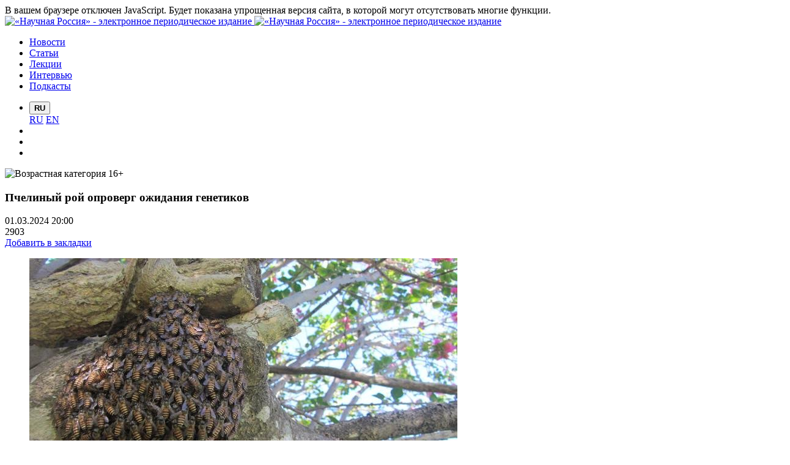

--- FILE ---
content_type: text/html; charset=UTF-8
request_url: https://scientificrussia.ru/articles/pcelinyj-roj-oproverg-ozidania-genetikov
body_size: 18345
content:
<!DOCTYPE html>
<!-- material/details -->
<html lang="ru"
	prefix="og: http://ogp.me/ns# fb: http://ogp.me/ns/fb# article: http://ogp.me/ns/article# twitter: http://twitter.com/ns#"
	class="no-js">
<head>
	<meta charset="UTF-8">
		<title lang="ru">Пчелиный рой опроверг ожидания генетиков</title>
	<meta name="language" content="ru">
<meta name="viewport" content="width=device-width, initial-scale=1, shrink-to-fit=no">
<meta name="generator" content="https://webprogrammist.com/">
<link rel="home" href="https://scientificrussia.ru">
<link rel="search" href="/opensearchdescription.xml" type="application/opensearchdescription+xml" title="«Научная Россия» — поиск">
<link rel="alternate" type="application/rss+xml" title="Новости портала «Научная Россия» - электронное периодическое издание" href="/rss">
<link rel="preconnect" href="https://fonts.googleapis.com">
<link rel="preconnect" href="https://fonts.gstatic.com" crossorigin>
<link rel="preconnect" href="https://use.fontawesome.com">
<link rel="apple-touch-icon" sizes="57x57" href="/favicons/apple-icon-57x57.png">
<link rel="apple-touch-icon" sizes="60x60" href="/favicons/apple-icon-60x60.png">
<link rel="apple-touch-icon" sizes="72x72" href="/favicons/apple-icon-72x72.png">
<link rel="apple-touch-icon" sizes="76x76" href="/favicons/apple-icon-76x76.png">
<link rel="apple-touch-icon" sizes="114x114" href="/favicons/apple-icon-114x114.png">
<link rel="apple-touch-icon" sizes="120x120" href="/favicons/apple-icon-120x120.png">
<link rel="apple-touch-icon" sizes="144x144" href="/favicons/apple-icon-144x144.png">
<link rel="apple-touch-icon" sizes="152x152" href="/favicons/apple-icon-152x152.png">
<link rel="apple-touch-icon" sizes="180x180" href="/favicons/apple-icon-180x180.png">
<link rel="icon" type="image/svg+xml" sizes="any" href="/favicons/favicon.svg">
<link rel="icon" type="image/png" sizes="192x192" href="/favicons/android-icon-192x192.png">
<link rel="icon" type="image/png" sizes="32x32" href="/favicons/favicon-32x32.png">
<link rel="icon" type="image/png" sizes="96x96" href="/favicons/favicon-96x96.png">
<link rel="icon" type="image/png" sizes="16x16" href="/favicons/favicon-16x16.png">
<link rel="manifest" href="/manifest.webmanifest">
<meta name="yandex-tableau-widget" content="logo=https://scientificrussia.ru/favicons/apple-icon-120x120.png">
<meta name="msapplication-TileColor" content="#ffffff">
<meta name="msapplication-TileImage" content="/favicons/ms-icon-144x144.png">
<meta name="theme-color" content="#ffffff">
<meta name="auth" content="0">
	<meta name="description" content="Адаптивность, несмотря на низкое генетическое разнообразие, может быть хорошим знаком для видов, находящихся под угрозой исчезновения" lang="ru">
<meta name="keywords" content="генетическое разнообразие, инвазивные виды, пчёлы, разнообразие видов, угроза биоразнообразию" lang="ru">
<meta property="og:title" content="Пчелиный рой опроверг ожидания генетиков" lang="ru">
<meta property="og:type" content="article">
<meta property="og:url" content="https://scientificrussia.ru/articles/pcelinyj-roj-oproverg-ozidania-genetikov" lang="ru">
<meta property="og:site_name" content="«Научная Россия» - электронное периодическое издание">
<meta property="article:publisher" content="https://scientificrussia.ru/contacts" lang="ru">
<meta property="twitter:card" content="summary">
<meta property="twitter:creator" content="@Scientific_Rus">
<meta property="twitter:site" content="@Scientific_Rus">
<meta property="fb:app_id" content="487808267965942">
<meta property="og:image" content="https://scientificrussia.ru/images/r/3aqr-full.jpg" lang="ru">
<meta property="twitter:image" content="https://scientificrussia.ru/images/r/3aqr-full.jpg" lang="ru">
<meta property="article:tag" content="генетическое разнообразие">
<meta property="article:tag" content="инвазивные виды">
<meta property="article:tag" content="пчёлы">
<meta property="article:tag" content="разнообразие видов">
<meta property="article:tag" content="угроза биоразнообразию">
<meta name="csrf-param" content="_csrf">
<meta name="csrf-token" content="dx9RU0Eugox404BTUd4dEL6W7RbJjnbDYXcEin5bgX9Pb3wKClnA6yCD9hAkmUlJh-6KTKbjOvMNPTTYHCj4Cw==">

<link href="https://scientificrussia.ru/articles/pcelinyj-roj-oproverg-ozidania-genetikov" rel="canonical">
<link href="/assets/e1bb3a19/master.min.css" rel="stylesheet">
<link href="https://fonts.googleapis.com/css2?family=Montserrat:ital,wght@0,400;0,700;1,400;1,700&amp;display=swap&amp;subset=cyrillic" rel="stylesheet">
<link href="/assets/ffa2abe/slick-theme.css" rel="stylesheet">
<link href="/assets/b447dec2/css/lightgallery.min.css" rel="stylesheet">
<script src="/assets/6539379c/dist/lozad.min.js"></script>
<script src="/assets/e1bb3a19/policy.js"></script>
<script>const observer = lozad();
observer.observe();</script></head>
<body vocab="http://schema.org/" itemscope itemtype="https://schema.org/WebPage"
	data-route="material/details">
<script>
	var _yamapsurl = 'https://api-maps.yandex.ru/2.0-stable/?lang=ru-RU&coordorder=longlat&load=package.full&wizard=constructor&onload=fid_1350999810982264110913&apikey=8a7e1e31-8526-4705-b586-e413b54e88fa';
	var _yamaps = _yamaps || [];
	
	function fid_1350999810982264110913(ymaps) {
		(_yamaps || []).forEach(function(element) {
			drawYandexMap(element, ymaps);
		});
	}

	_yamaps.push('w1');</script><!-- Главное меню -->
<header class="layout-header">
	<div class="no-javascipt-alert">
		В вашем браузере отключен JavaScript. Будет показана упрощенная версия сайта, в которой могут отсутствовать многие функции.
	</div>
	<div class="container">
		<div class="container">
			<div class="logotypes-wrapper">
	<div class="logotypes">
		<a class="logo logo-square" href="/" rel="home"> <img class="" src="/assets/e1bb3a19/logo.svg"
				alt="«Научная Россия» - электронное периодическое издание"> </a>
		<a class="logo logo-textual" href="/" rel="home"> <img class=""
				 src="/assets/e1bb3a19/title.svg" alt="«Научная Россия» - электронное периодическое издание"> </a>
	</div>
</div>
<ul class="nav main-menu hidden-md-down">
	<li class="nav-item" itemscope itemtype="http://schema.org/SiteNavigationElement">
		<a class="nav-link" itemprop="url" href="/news"><span itemprop="name">Новости</span></a>
	</li>
	<li class="nav-item" itemscope itemtype="http://schema.org/SiteNavigationElement">
		<a class="nav-link" itemprop="url" href="/articles"><span itemprop="name">Статьи</span></a>
	</li>
	<li class="nav-item hidden-md-down" itemscope itemtype="http://schema.org/SiteNavigationElement">
		<a class="nav-link" itemprop="url" href="/lectures"><span itemprop="name">Лекции</span></a>
	</li>
	<li class="nav-item" itemscope itemtype="http://schema.org/SiteNavigationElement">
		<a class="nav-link" itemprop="url" href="/interviews"><span itemprop="name">Интервью</span></a>
	</li>
	<li class="nav-item" itemscope itemtype="http://schema.org/SiteNavigationElement">
		<a class="nav-link" itemprop="url" href="/podcasts"><span itemprop="name">Подкасты</span></a>
	</li>
</ul>
<ul class="nav aux-menu">
			<li class="nav-item hidden-sm-down">
		<div class="dropdown">
			<button class="btn btn-default dropdown-toggle" type="button" id="dropdownMenuButton1" data-toggle="dropdown"
				aria-haspopup="true" aria-expanded="false">
				<strong>RU</strong>
			</button>
			<div class="dropdown-menu" aria-labelledby="dropdownMenuButton">
				<a class="dropdown-item same-window" href="https://scientificrussia.ru/">RU</a>
				<a class="dropdown-item same-window" href="https://en.scientificrussia.ru/">EN</a>
			</div>
		</div>
	</li>
		<li class="nav-item hidden-sm-down">
				<!--<a class="nav-link" href="" title=""><i class="icon-user"></i></a>-->
			</li>
<!--	<li class="nav-item">
		<a class="nav-link" href="#"> <i class="icon-email"></i> </a>
	</li>-->
	<li class="nav-item">
		<a class="nav-link" href="/search" id="search-toggle" title="Поиск"> <i class="icon-search small"></i> </a>
	</li>
	<li class="nav-item">
		<a class="nav-link" href="#" id="main-menu-toggle" title="Главное меню"> <i class="icon-menu"></i> </a>
	</li>
</ul>
<div class="age-mark-small">
	<img class="img-fluid no-bg lozad" loading="lazy" src="/assets/e1bb3a19/age-category-16-dark.svg" title="Возрастная категория 16+" alt="Возрастная категория 16+">
</div>
		</div>
	</div>
</header>
<!-- /Главное меню -->
<!-- Основное содержимое -->
<main class="layout-main">
	<div class="container">
		<section class="row">
			<div class="col-12 col-lg-8">
				<!-- Содержимое страницы -->
				<article class="article" itemscope itemtype="https://schema.org/NewsArticle" data-id="47929">
		<meta itemprop="datePublished" content="2024-03-02T03:25:16+03:00">
			<meta itemprop="dateModified" content="2024-03-02T03:25:03+03:00">
		<h1 itemprop="name headline">
				Пчелиный рой опроверг ожидания генетиков	</h1>
	<div class="props">
		<div class="prop time"><i class="icon-calendar"></i> <time datetime="2024-03-01 20:00">01.03.2024 20:00</time></div>
		<div class="prop views pull-right"><i class="icon-eye"></i> 2903</div>
		<div class="prop bookmark"><a href="/articles/pcelinyj-roj-oproverg-ozidania-genetikov" class="js-bookmark"><i class="icon-bookmark"></i> Добавить в закладки</a></div>
	</div>
	<div class="article-text">
				<figure itemprop="image" itemscope itemtype="http://schema.org/ImageObject" class="responsive-image align-left">
			<div class="figure-content">
				<a href="/images/r/3aqr-full.jpg" itemprop="url contentUrl">
					<img itemprop="thumbnail thumbnailUrl" alt="Рой азиатских медоносных пчел в Кэрнсе, Квинсленд" src="/images/r/3aqr-large.jpg">
				</a>
				<meta itemprop="name" content="Low-Res_IMG_7283">
				<meta itemprop="width" content="700px">
				<meta itemprop="height" content="393px">
			</div>
		</figure>
				<div itemprop="articleBody">
					<p style="text-align: justify;"><strong>Более 10 лет азиатские медоносные пчелы не поддаются эволюционным ожиданиям и создают процветающую популяцию в Северном Квинсленде. <a href="https://www.cell.com/current-biology/abstract/S0960-9822(24)00152-0?_returnURL=https%3A%2F%2Flinkinghub.elsevier.com%2Fretrieve%2Fpii%2FS0960982224001520%3Fshowall%3Dtrue">Исследование</a>, опубликованное в журнале <em>Current Biology</em>, показало, что вид пчел, <em>Apis cerana</em>, преодолел так называемый генетический провал и превратился из одного роя в популяцию из более чем 10 000 колоний на территории площадью 10 000 квадратных километров – это примерно размер Большого Сиднея, <a href="https://www.sydney.edu.au/news-opinion/news/2024/03/01/invasive-asian-honeybee-colony-defied-genetic-bottleneck.html">сообщает</a> Сиднейский университет.</strong></p>

<p style="text-align: justify;">Соавтор работы доктор Розалин Глоаг из Сиднейского университета сказала: «Исследование этой популяции пчел показывает, что некоторые виды могут быстро приспосабливаться к новой среде, несмотря на то, что изначально имеют очень низкое генетическое разнообразие по сравнению с популяциями, обитающими в их родной местности».</p>

<p style="text-align: justify;">Обычно считается, что высокое генетическое разнообразие важно для быстрой адаптации популяции к изменяющимся условиям окружающей среды, например, при перемещении вида или в результате природных или климатических катастроф. «Однако мы показали, что эта популяция медоносных пчел быстро адаптировалась с момента своего появления, несмотря на резкую потерю генетического разнообразия», – поясняют ученые.</p>

<p style="text-align: justify;">Исследовательская группа подчеркивает важность этого исследования для понимания устойчивости популяций в целом. «Это тем более важно, что мы наблюдаем, как многие виды сталкиваются с антропогенным изменением климата», – говорит доктор Глоаг. Изучение популяции в Квинсленде позволило ученым получить редкую полную генетическую хронологию естественного вторжения, начиная с момента прибытия пчел.</p>

<p style="text-align: justify;">Появление колонии в 2007 году, вероятно, из Папуа - Новой Гвинеи вызвало обеспокоенность австралийской службы биобезопасности из-за паразитов, которых могут переносить насекомые. В конце концов выяснилось, что эти пчелы не являются носителями самого опасного из паразитов – клеща варроа, который прибыл в Австралию неизвестным путем, угрожая отечественной медовой промышленности.</p>

<p style="text-align: justify;">Доступ к обширному набору образцов позволил ученым провести секвенирование всех геномов 118 отдельных пчел, собранных за 10 лет. «По сути, мы могли наблюдать, как естественный отбор действует с течением времени в популяции, которая изначально имела низкое генетическое разнообразие. С этой уникальной точки зрения мы могли видеть, что отбор действовал на вариации геномов, которые появились вместе с горсткой первых пчел. Это не были вариации, возникшие позже в результате мутаций», – говорит доктор Глоаг. Другими словами, некоторые виды с очень низким генетическим разнообразием могут очень быстро адаптироваться.</p>

<p style="text-align: justify;">Хотя это может быть плохой новостью для среды, которая справляется с недавно прибывшими видами, это потенциально хорошая новость для популяций, которые временно разрушаются перед лицом изменения климата или других природных или антропогенных катастроф, таких как пожары.</p>

<p style="text-align: justify;">[Фото: Dr Ros Gloag]</p>
		</div>
	</div>
	<div class="hidden" itemprop="publisher" itemscope itemtype="https://schema.org/Organization">
		<meta itemprop="name" content="Некоммерческое партнерство «Международное партнерство распространения научных знаний»">
		<meta itemprop="address" content="119234, г. Москва, ГСП-1, Ленинские горы, МГУ, д. 1, стр. 46, офис 138">
		<meta itemprop="telephone" content="+7 (495) 939-42-66">
		<span itemprop="logo" itemscope itemtype="http://schema.org/ImageObject">
			<a itemprop="url contentUrl" href="/assets/e1bb3a19/logo-hq-sharp.png"></a>
		</span>
	</div>
	<div class="props distant">
		<div class="prop authors">
				<div class="author" itemprop="author" itemscope itemtype="https://schema.org/Person"><i class="icon-user"></i> <span itemprop="name">Автор Анна Щербакова</span></div>
		</div>
				<div class="prop tags">
							<span class="badge badge-tag"><a
						href="/articles/tags/geneticeskoe-raznoobrazie"><span itemprop="keywords">генетическое разнообразие</span></a></span>
							<span class="badge badge-tag"><a
						href="/articles/tags/invazivnye-vidy"><span itemprop="keywords">инвазивные виды</span></a></span>
							<span class="badge badge-tag"><a
						href="/articles/tags/pcely-2"><span itemprop="keywords">пчёлы</span></a></span>
							<span class="badge badge-tag"><a
						href="/articles/tags/raznoobrazie-vidov"><span itemprop="keywords">разнообразие видов</span></a></span>
							<span class="badge badge-tag"><a
						href="/articles/tags/ugroza-bioraznoobraziu"><span itemprop="keywords">угроза биоразнообразию</span></a></span>
					</div>
								<div class="prop source">
			<i class="icon-link"></i> Источник:
			<a href="https://www.sydney.edu.au/news-opinion/news/2024/03/01/invasive-asian-honeybee-colony-defied-genetic-bottleneck.html" target="_blank" itemprop="isBasedOn">www.sydney.edu.au</a>		</div>
			</div>
		<div class="socials">
			<span class="small">Поделиться:</span>
			<a title="Поделиться ВКонтакте"
				href="https://vk.com/share.php?url=https%3A%2F%2Fscientificrussia.ru%2Farticles%2Fpcelinyj-roj-oproverg-ozidania-genetikov&amp;title=%D0%9F%D1%87%D0%B5%D0%BB%D0%B8%D0%BD%D1%8B%D0%B9%20%D1%80%D0%BE%D0%B9%20%D0%BE%D0%BF%D1%80%D0%BE%D0%B2%D0%B5%D1%80%D0%B3%20%D0%BE%D0%B6%D0%B8%D0%B4%D0%B0%D0%BD%D0%B8%D1%8F%20%D0%B3%D0%B5%D0%BD%D0%B5%D1%82%D0%B8%D0%BA%D0%BE%D0%B2&amp;description=%D0%90%D0%B4%D0%B0%D0%BF%D1%82%D0%B8%D0%B2%D0%BD%D0%BE%D1%81%D1%82%D1%8C%2C%20%D0%BD%D0%B5%D1%81%D0%BC%D0%BE%D1%82%D1%80%D1%8F%20%D0%BD%D0%B0%20%D0%BD%D0%B8%D0%B7%D0%BA%D0%BE%D0%B5%20%D0%B3%D0%B5%D0%BD%D0%B5%D1%82%D0%B8%D1%87%D0%B5%D1%81%D0%BA%D0%BE%D0%B5%20%D1%80%D0%B0%D0%B7%D0%BD%D0%BE%D0%BE%D0%B1%D1%80%D0%B0%D0%B7%D0%B8%D0%B5%2C%20%D0%BC%D0%BE%D0%B6%D0%B5%D1%82%20%D0%B1%D1%8B%D1%82%D1%8C%20%D1%85%D0%BE%D1%80%D0%BE%D1%88%D0%B8%D0%BC%20%D0%B7%D0%BD%D0%B0%D0%BA%D0%BE%D0%BC%20%D0%B4%D0%BB%D1%8F%20%D0%B2%D0%B8%D0%B4%D0%BE%D0%B2%2C%20%D0%BD%D0%B0%D1%85%D0%BE%D0%B4%D1%8F%D1%89%D0%B8%D1%85%D1%81%D1%8F%20%D0%BF%D0%BE%D0%B4%20%D1%83%D0%B3%D1%80%D0%BE%D0%B7%D0%BE%D0%B9%20%D0%B8%D1%81%D1%87%D0%B5%D0%B7%D0%BD%D0%BE%D0%B2%D0%B5%D0%BD%D0%B8%D1%8F&amp;image=%2Fimages%2Fr%2F3aqr-large.jpg" class="vk-color"
				target="_blank"><i class="icon-vk"></i></a>
			<a title="Поделиться в Одноклассниках"
				href="https://connect.ok.ru/offer?url=https%3A%2F%2Fscientificrussia.ru%2Farticles%2Fpcelinyj-roj-oproverg-ozidania-genetikov&title=%D0%9F%D1%87%D0%B5%D0%BB%D0%B8%D0%BD%D1%8B%D0%B9%20%D1%80%D0%BE%D0%B9%20%D0%BE%D0%BF%D1%80%D0%BE%D0%B2%D0%B5%D1%80%D0%B3%20%D0%BE%D0%B6%D0%B8%D0%B4%D0%B0%D0%BD%D0%B8%D1%8F%20%D0%B3%D0%B5%D0%BD%D0%B5%D1%82%D0%B8%D0%BA%D0%BE%D0%B2"><i
					class="icon-odnoklassniki"></i></a>
		</div>
				<div class="ruler"></div>
		</article>
<div class="jumbotron mb-4">
			<p>
			Информация предоставлена Информационным агентством "Научная Россия". Свидетельство о регистрации СМИ: ИА № ФС77-62580, выдано
			Федеральной службой по надзору в сфере связи, информационных технологий и массовых коммуникаций 31 июля 2015 года.
		</p>
	</div>
				<!-- /Содержимое страницы -->
					<section class="card card-panel card-logotypes mt-5">
		<div class="card-header">
			<h2>Партнеры</h2>
			<a class="show-all" href="/partners">Показать всех</a>
		</div>
		<div class="card-body">
			<div id="logotypes-carousel" class="logotypes-carousel">
									<div class="partner">
						<a href="/partners/rossijskaya-akademiya-nauk"><img class="lozad" loading="lazy" src="/images/p/2lqp-logotype.jpg" alt="Российская академия наук"></a>
					</div>
									<div class="partner">
						<a href="/partners/moskovskij-gosudarstvennyj-universitet"><img class="lozad" loading="lazy" src="/images/b/1b-logotype.jpg" alt="Московский государственный университет"></a>
					</div>
									<div class="partner">
						<a href="/partners/fgup-rnts-kurchatovskij-institut"><img class="lozad" loading="lazy" src="/images/z/2ocz-logotype.jpg" alt="НИЦ «Курчатовский институт»"></a>
					</div>
									<div class="partner">
						<a href="/partners/kar-nc-ran"><img class="lozad" loading="lazy" src="/images/z/3qxz-logotype.jpg" alt="Карельский научный центр Российской академии наук"></a>
					</div>
									<div class="partner">
						<a href="/partners/rosatom"><img class="lozad" loading="lazy" src="/images/0/20-logotype.jpg" alt="Государственная корпорация по атомной энергии &quot;Росатом&quot;"></a>
					</div>
									<div class="partner">
						<a href="/partners/fian"><img class="lozad" loading="lazy" src="/images/5/25-logotype.jpg" alt="Физический Институт им. П.Н. Лебедева РАН (ФИАН)"></a>
					</div>
									<div class="partner">
						<a href="/partners/obedinennyj-institut-yadernyh-issledovanij"><img class="lozad" loading="lazy" src="/images/j/1j-logotype.jpg" alt="Объединенный институт ядерных исследований"></a>
					</div>
									<div class="partner">
						<a href="/partners/fgup-vserossijskaya-gosudarstvennaya-televizionnaya-i-radioveshchatelnaya-kompaniya"><img class="lozad" loading="lazy" src="/images/g/1g-logotype.jpg" alt="ФГУП Всероссийская государственная телевизионная и радиовещательная компания"></a>
					</div>
									<div class="partner">
						<a href="/partners/sovet-pri-prezidente-po-nauke-i-obrazovaniyu"><img class="lozad" loading="lazy" src="/images/h/1h-logotype.jpg" alt="Совет при Президенте по науке и образованию"></a>
					</div>
									<div class="partner">
						<a href="/partners/obedinennyj-institut-vysokih-temperatur-ran"><img class="lozad" loading="lazy" src="/images/u/1u-logotype.jpg" alt="Объединенный институт высоких температур РАН"></a>
					</div>
									<div class="partner">
						<a href="/partners/sibirskoe-otdelenie-ran"><img class="lozad" loading="lazy" src="/images/r/1r-logotype.jpg" alt="Сибирское отделение РАН"></a>
					</div>
									<div class="partner">
						<a href="/partners/tomskij-politehnicheskij-universitet"><img class="lozad" loading="lazy" src="/images/4/24-logotype.jpg" alt="Томский политехнический университет"></a>
					</div>
									<div class="partner">
						<a href="/partners/npk-kriptonit"><img class="lozad" loading="lazy" src="/images/o/288o-logotype.jpg" alt="НПК «Криптонит»"></a>
					</div>
									<div class="partner">
						<a href="/partners/permskaya-nauchno-proizvodstvennaya-priborostroitelnaya-kompaniya"><img class="lozad" loading="lazy" src="/images/v/1v-logotype.jpg" alt="Пермская научно-производственная приборостроительная компания"></a>
					</div>
									<div class="partner">
						<a href="/partners/natsionalnyj-issledovatelskij-tomskij-gosudarstvennyj-universitet"><img class="lozad" loading="lazy" src="/images/e/1e-logotype.jpg" alt="Национальный исследовательский Томский государственный университет"></a>
					</div>
									<div class="partner">
						<a href="/partners/institut-prikladnoj-fiziki-ran"><img class="lozad" loading="lazy" src="/images/d/1d-logotype.jpg" alt="Федеральный исследовательский центр Институт прикладной физики Российской академии наук (ИПФ РАН)"></a>
					</div>
									<div class="partner">
						<a href="/partners/institut-vseobshchej-istorii-ran"><img class="lozad" loading="lazy" src="/images/w/1w-logotype.jpg" alt="Институт всеобщей истории РАН"></a>
					</div>
									<div class="partner">
						<a href="/partners/geological-museum"><img class="lozad" loading="lazy" src="/images/1/21-logotype.jpg" alt="Государственный геологический музей им. В.И. Вернадского Российской академии наук"></a>
					</div>
									<div class="partner">
						<a href="/partners/paleontological-museum"><img class="lozad" loading="lazy" src="/images/2/22-logotype.jpg" alt="Палеонтологический музей им. Ю.А. Орлова РАН"></a>
					</div>
									<div class="partner">
						<a href="/partners/gosudarstvennyj-darvinovskij-muzej"><img class="lozad" loading="lazy" src="/images/3/23-logotype.jpg" alt="Государственный Дарвиновский музей"></a>
					</div>
							</div>
		</div>
	</section>
			</div>
			<div class="col-12 col-lg-4 layout-aside">
				<!-- боковая колонка -->
				<div class="card card-panel bordered">
    <div class="card-header d-flex">
        <h3 class="align-center">Наше мобильное приложение</h3>
    </div>
    <div class="card-body">
        <a class="btn btn-standart btn-caps w-100" href="https://www.rustore.ru/catalog/app/ru.scientificrussia.app"><i class="fab fa-android fa-lg"></i>
			<strong>Установить с RuStore</strong></a>
    </div>
</div>
<div class="card card-panel bordered">
	<div class="card-body p-0">
		<div class="partner-logotypes">
			<a href="https://v-mire-nauki.ru/"><img class="partner-logotype img-fluid" style="width: 80px" src="/assets/e1bb3a19/logo-sc.svg"
					alt=""></a> <a href="https://ochevidnoe-neveroyatnoe.ru/"><img class="partner-logotype img-fluid" style="width: 150px"
					src="/assets/e1bb3a19/logo-on.svg" alt=""></a>
		</div>
	</div>
</div>
<div class="card card-panel bordered">
	<div class="card-header d-flex">
		<h3 class="align-center">Мы в соцсетях</h3>
	</div>
	<div class="card-body">
		<div class="socials" style="text-align: center">
			<!--<a class="fb-color" href="https://www.facebook.com/nauchnayarossiya" target="_blank"><i class="icon-facebook"></i></a>-->
			<!--<a class="tw-color" href="https://twitter.com/Scientific_Rus" target="_blank"><i class="icon-twitter"></i></a>--> <a
				class="vk-color" href="https://vk.com/scientificrussia" target="_blank"><i class="icon-vk"></i></a> <a class="ok-color"
				href="https://ok.ru/group/56012788990030" target="_blank"><i class="icon-odnoklassniki"></i></a> <a class="tg-color"
				href="https://t.me/scientificrussia" target="_blank"><i class="icon-telegram"></i></a> <a class="yt-color"
				href="https://www.youtube.com/channel/UCJKZzUdO9eGEOZz_QJd1ogA" target="_blank"><i class="icon-youtube"></i></a>
			<!--<a class="zen-color" href="https://zen.yandex.ru/id/6241b452b3489752e8ac0445" target="_blank"><i class="icon-ya-zen"></i></a>-->
			<a class="rutube-color" href="https://rutube.ru/channel/25268394/" target="_blank"><i class="icon-rutube"></i></a>
		</div>
	</div>
</div>
<div class="card card-panel aside scream for-children">
	<div class="card-body">
		<a href="/for-children"><strong>НАУКА</strong> ДЕТЯМ</a>
	</div>
</div>
<div class="card card-panel bordered">
	<div class="card-header d-flex">
		<h2>Недавнее</h2>
	</div>
	<div class="card-body">
		<div class="announce-list tiny mb-0">
							<div class="list-item">
					<div class="announce">
						<div class="title"><a href="/articles/kogda-priroda-pomogaet-innovacionnye-plenki-ucenyh-kbgu-dla-zasity-slizistyh">Когда природа помогает: инновационные пленки ученых КБГУ для защиты слизистых</a></div>
						<div class="props">
							<div class="prop">
								15:30																 / <a href="/articles/rubric/medicine">Медицина</a>							</div>
						</div>
					</div>
				</div>
							<div class="list-item">
					<div class="announce">
						<div class="title"><a href="/articles/ucenye-prognoziruut-rost-ekstremalnyh-navodnenij-v-evrope">Ученые прогнозируют рост экстремальных наводнений в Европе</a></div>
						<div class="props">
							<div class="prop">
								13:30																 / <a href="/articles/rubric/geography">География</a>, <a href="/articles/rubric/climate">Климат</a>							</div>
						</div>
					</div>
				</div>
							<div class="list-item">
					<div class="announce">
						<div class="title"><a href="/articles/nanovolokna-zasitat-drevesinu">Нановолокна защитят древесину</a></div>
						<div class="props">
							<div class="prop">
								11:30																 / <a href="/articles/rubric/new-technologies">Новые технологии</a>							</div>
						</div>
					</div>
				</div>
							<div class="list-item">
					<div class="announce">
						<div class="title"><a href="/articles/vyavit-rak-po-zapahu-obucennye-sobaki-mogut-obnaruzit-gemangiosarkomu">Выявить рак по запаху: обученные собаки могут обнаружить гемангиосаркому</a></div>
						<div class="props">
							<div class="prop">
								20:00																 / <a href="/articles/rubric/biology">Биология</a>, <a href="/articles/rubric/zdravoohranenie">Здравоохранение</a>, <a href="/articles/rubric/medicine">Медицина</a>							</div>
						</div>
					</div>
				</div>
							<div class="list-item">
					<div class="announce">
						<div class="title"><a href="/articles/vsegda-li-led-pokryt-tonkim-sloem-vody">Всегда ли лёд покрыт тонким слоем воды?</a></div>
						<div class="props">
							<div class="prop">
								19:30																 / <a href="/articles/rubric/phisics">Физика</a>							</div>
						</div>
					</div>
				</div>
							<div class="list-item">
					<div class="announce">
						<div class="title"><a href="/articles/prezidium-ran-prinal-otcety-regionalnyh-otdelenij-o-vypolnenii-goszadania">Президиум РАН принял отчёты региональных отделений о выполнении госзадания</a></div>
						<div class="props">
							<div class="prop">
								18:15																 / <a href="/articles/rubric/nauka-i-obshchestvo">Наука и общество</a>							</div>
						</div>
					</div>
				</div>
							<div class="list-item">
					<div class="announce">
						<div class="title"><a href="/articles/1-4-fevrala-v-mgu-projdet-i-mezdisciplinarnaa-konferencia-po-himii-chemnet">1-4 февраля в МГУ пройдет I Междисциплинарная конференция по химии ChemNet</a></div>
						<div class="props">
							<div class="prop">
								14:30																 / <a href="/articles/rubric/himiya">Химия</a>							</div>
						</div>
					</div>
				</div>
							<div class="list-item">
					<div class="announce">
						<div class="title"><a href="/articles/vospitateli-tocnee-roditelej-ocenivaut-sposobnost-rebenka-k-samokontrolu-vyasnili-psihologi-mgu">Воспитатели точнее родителей оценивают способность ребенка к самоконтролю, выяснили психологи МГУ</a></div>
						<div class="props">
							<div class="prop">
								13:30																 / <a href="/articles/rubric/nauka-i-obshchestvo">Наука и общество</a>, <a href="/articles/rubric/psychology">Психология</a>							</div>
						</div>
					</div>
				</div>
							<div class="list-item">
					<div class="announce">
						<div class="title"><a href="/articles/ucenye-vse-razrabotali-deepgq-google-maps-dla-g-kvadrupleksov">Ученые ВШЭ разработали DeepGQ — Google Maps для G-квадруплексов</a></div>
						<div class="props">
							<div class="prop">
								12:30																 / <a href="/articles/rubric/medicine">Медицина</a>							</div>
						</div>
					</div>
				</div>
							<div class="list-item">
					<div class="announce">
						<div class="title"><a href="/articles/pervuu-v-mire-tehnologiu-biokamuflaza-virusnyh-vektorov-dla-gennoj-terapii-sozdali-v-secenovskom-universitete">Первую в мире технологию биокамуфляжа вирусных векторов для генной терапии создали в Сеченовском Университете</a></div>
						<div class="props">
							<div class="prop">
								11:30																 / <a href="/articles/rubric/biology">Биология</a>, <a href="/articles/rubric/medicine">Медицина</a>							</div>
						</div>
					</div>
				</div>
					</div>
	</div>
</div>
<div class="card card-panel aside bordered card-pagination">
	<div class="card-header d-flex">
		<h2>Популярное</h2>
	</div>
	<div class="card-body">
		<div class="announce-list normal">
							<div class="list-item">
			<div class="image">
			<div class="badges">
											</div>
			<a href="/articles/kakoj-yazyk-samyj-slozhnyj"> <img class="lozad" loading="lazy" src="/images/b/ldb-medium.jpg" alt="10 самых сложных языков">
			</a>
		</div>
		<div class="announce">
		<div class="props">
			<div class="prop time"><i class="icon-calendar"></i> <time datetime="2020-03-03 17:06">03.03.2020 17:06</time></div>
			<div class="prop views"><i class="icon-eye"></i> 803837</div>
		</div>
		<div class="title">
			<a href="/articles/kakoj-yazyk-samyj-slozhnyj">10 самых сложных языков</a>
		</div>
	</div>
</div>
							<div class="list-item">
			<div class="image">
			<div class="badges">
											</div>
			<a href="/articles/kogda-priroda-pomogaet-innovacionnye-plenki-ucenyh-kbgu-dla-zasity-slizistyh"> <img class="lozad" loading="lazy" src="/images/i/3u8i-medium.jpg" alt="Источник фото ru.123rf.com">
			</a>
		</div>
		<div class="announce">
		<div class="props">
			<div class="prop time"><i class="icon-calendar"></i> <time datetime="2026-01-21 15:30">21.01.2026 15:30</time></div>
			<div class="prop views"><i class="icon-eye"></i> 295</div>
		</div>
		<div class="title">
			<a href="/articles/kogda-priroda-pomogaet-innovacionnye-plenki-ucenyh-kbgu-dla-zasity-slizistyh">Когда природа помогает: инновационные пленки ученых КБГУ для защиты слизистых</a>
		</div>
	</div>
</div>
					</div>
	</div>
</div>
	<div class="card card-panel aside bordered card-pagination">
		<div class="card-header d-flex">
			<h2>Лекции</h2>
		</div>
		<div class="card-body">
			<div class="announce-list">
									<div class="list-item">
	<div class="image">
		<div class="video-responsive video-placeholder" title="Кликните, чтобы начать просмотр видео">
			<img class="border-0 video-placeholder lozad" loading="lazy" data-src="//vkvideo.ru/video_ext.php?oid=-55685158&id=456243258&hd=2&hash=e76efac0bcd52699" width="360" height="204" src="/images/i/3r4i-medium-ws.jpg" alt="Кликните, чтобы начать просмотр видео" title="Кликните, чтобы начать просмотр видео">
			<div class="badge-video centered"><i class="icon-video"></i></div>
			<!--<iframe width="360" height="204" class="border-0 lozad" loading="lazy" src="<?/*= $entity->getVideo() */?>" allowfullscreen></iframe>-->
		</div>
	</div>
	<div class="announce">
		<div class="props">
			<div class="prop time"><i class="icon-calendar"></i> <time datetime="2025-10-06 14:00">06.10.2025 14:00</time></div>
			<div class="prop views"><i class="icon-eye"></i> 2384</div>
		</div>
		<div class="title">
			<a href="/articles/na-krau-socialnoj-zizni-kto-takie-cifrovye-marginaly-lekcia-sociologa-mfti-vitalia-zotova">На краю социальной жизни: кто такие цифровые маргиналы? Лекция социолога Виталия Зотова из МФТИ</a>
		</div>
		<div class="lead">
			<p>С какими сложностями сталкиваются так называемые цифровые маргиналы ― люди, оказавшиеся за пределами формирующегося нового образа жизни в цифровой реальности? Почему возникает цифровая маргинализация и как ее можно преодолеть?</p>
		</div>
	</div>
</div>
			</div>
			<a href="/lectures"
				class="btn btn-standart btn-caps w-100">Смотреть все</a>
		</div>
	</div>
<div class="card card-panel">
	<div class="card-body">
		<!--<a style="max-width: 250px; display: block; margin: 0 auto" href="https://bigasia.ru/" target="_blank" title="Телеканал «Большая Азия»">
			<img src="/data/shared/banners/b-bigasia-ru.png" loading="lazy" class="img-fluid" alt="логотип «Большая Азия»">
		</a>-->
		<a style=""
		   href="https://bigasia.ru/specprojects_type/chines_panoram/" target="_blank"
		   title="Китайская панорама - Телеканал «Большая Азия»">
			<img src="/data/shared/banners/big-asia-ru.jpg" loading="lazy" class="img-fluid"
				 alt="логотип «Большая Азия»">
		</a>
	</div>
</div>
	<div class="card card-panel bordered">
		<div class="card-header d-flex">
			<h2>Архив</h2>
		</div>
		<div class="card-body">
			<div class="announce-list tiny mb-4">
									<div class="list-item">
						<div class="announce">
							<div class="title"><a
									href="/articles/kommentarij-clena-korrespondenta-ran-ds-gorbunova-o-programme-ocevidnoe-neveroatnoe">«Это был замечательный опыт». Член-корреспондент РАН Дмитрий Горбунов об участии в программе «Очевидное — невероятное»</a>
							</div>
							<div class="props">
								<div class="prop">
									24.02.2023								</div>
							</div>
						</div>
					</div>
									<div class="list-item">
						<div class="announce">
							<div class="title"><a
									href="/articles/podobno-komete-na-usypannom-zvezdami-nebe-akademik-al-aseev-o-programme-ocevidnoe-neveroatnoe">«Подобно комете на усыпанном звездами небе». Академик А.Л. Асеев о программе «Очевидное — невероятное»</a>
							</div>
							<div class="props">
								<div class="prop">
									24.02.2023								</div>
							</div>
						</div>
					</div>
									<div class="list-item">
						<div class="announce">
							<div class="title"><a
									href="/articles/tatana-cernigovskaa-nam-vsem-povezlo-cto-my-znali-sergea-petrovica-kapicu-kak-prosvetitela">Татьяна Черниговская: «Нам всем повезло, что мы знали Сергея Петровича Капицу как просветителя»</a>
							</div>
							<div class="props">
								<div class="prop">
									24.02.2023								</div>
							</div>
						</div>
					</div>
									<div class="list-item">
						<div class="announce">
							<div class="title"><a
									href="/articles/97-let-so-dna-rozdenia-sergea-petrovica-kapicy">Сергей Капица: жизнь как приключение</a>
							</div>
							<div class="props">
								<div class="prop">
									14.02.2025								</div>
							</div>
						</div>
					</div>
									<div class="list-item">
						<div class="announce">
							<div class="title"><a
									href="/articles/vspominaya-sergeya-petrovicha-kapitsu">Вспоминaя Сергея Петровича Капицу</a>
							</div>
							<div class="props">
								<div class="prop">
									14.02.2023								</div>
							</div>
						</div>
					</div>
									<div class="list-item">
						<div class="announce">
							<div class="title"><a
									href="/articles/rektor-rosnou-vladimir-zernov-ocevidnoe-neveroatnoe-eto-kvintessencia-celoveceskogo-intellekta">Ректор РосНОУ Владимир Зернов: «Очевидное — невероятное» — это квинтэссенция человеческого интеллекта</a>
							</div>
							<div class="props">
								<div class="prop">
									24.02.2023								</div>
							</div>
						</div>
					</div>
							</div>
			<a href="/archive" class="btn btn-standart btn-caps w-100">Смотреть все</a>
		</div>
	</div>
				<!-- боковая колонка -->
			</div>
		</section>
	</div>
</main>
<!-- /Основное содержимое -->
<footer class="layout-footer">
		<div class="container">
	<div class="row">
		<div class="col-xs-12 col-sm-6 info">
						<h4>Электронное периодическое издание «Научная Россия».</h4>
			<p>Информация предоставлена Информационным агентством «Научная Россия». Свидетельство о регистрации СМИ: ИА № ФС77-62580, выдано
				Федеральной службой по надзору в сфере связи, информационных технологий и массовых коммуникаций 31 июля 2015 года.
			</p>
			<p>Электронное периодическое издание «Научная Россия». Свидетельство о регистрации СМИ ЭЛ № ФС77-46778 от 30.09.2011</p>
			<p> </p>
			<p><a href="/agreement"><b>Политика конфиденциальности</b></a></p>
					</div>
		<div class="col-xs-12 col-sm-6">
			<div class="vcard" itemscope itemtype="http://schema.org/LocalBusiness">
				<div class="hidden" itemprop="logo image" itemscope itemtype="http://schema.org/ImageObject">
					<a class="photo" rel="photo" itemprop="url contentUrl" href="/assets/e1bb3a19/logo-hq-sharp.png"></a>
				</div>
									<p><b>Учредитель:</b> <a href="https://scientificrussia.ru/" itemprop="url"><span class="fn org" itemprop="name">Некоммерческое партнерство «Международное партнерство распространения научных знаний»</span></a>.
					</p>
					<p class="adr" itemprop="address" itemscope="" itemtype="http://schema.org/PostalAddress">
						<b>Адрес:</b> <span class="postal-code" itemprop="postalCode">119234</span>, г. <span class="locality"
							itemprop="addressLocality">Москва</span>, <span class="street-address" itemprop="streetAddress">ГСП-1, Ленинские горы, МГУ, д. 1, стр. 46</span>,
						<span class="extended-address">офис 138</span> <a href="#" data-toggle="modal" data-target="#modal-map"><i class="icon-link"></i> Смотреть на
							карте</a>
					</p>
					<p><b>Тел./Факс:</b>
						<a href="tel:+74959394266" title="+74959394266" class="tel"><span itemprop="telephone">+7 (495) 939-42-66</span></a>,
						<a href="tel:+74959394563" title="+74959394563" class="tel"><span itemprop="telephone">+7 (495) 939-45-63</span></a>
					</p>
				<p itemprop="address" itemscope="" itemtype="http://schema.org/PostalAddress">
					<b>Почтовый адрес</b>:
					<span class="postal-code" itemprop="postalCode">119234</span>, г.
					<span class="locality" itemprop="addressLocality">Москва</span>,
					<span class="street-address" itemprop="streetAddress">пл. Университетская, д.1</span>, а/я №71
				</p>
					<p><b>Время работы:</b>
						<meta itemprop="openingHours" content="Mo-Fr 10:00−18:00">
						<span class="workhours">с 10-00 до 18-00</span>
					</p>
				
				<div class="age-mark">
					<img class="img-fluid no-bg lozad" loading="lazy" src="/assets/e1bb3a19/age-category-16.svg" alt="16+">
				</div>
			</div>
		</div>
	</div>
	<div class="row">
		<div class="col-xs-12 col-sm-3 copyright">
			&copy; 2012-2026 «Научная Россия»		</div>
		<div class="col-xs-12 col-sm-4">
			<!-- Yandex.Metrika informer -->
			<div style="float: right; display: block; width: 88px; margin: 10px 6px 0 auto">
				<a href="https://metrika.yandex.ru/stat/?id=25920236&amp;from=informer" target="_blank" rel="nofollow"><img
						loading="lazy"
						src="https://informer.yandex.ru/informer/25920236/3_1_FFFFFFFF_EFEFEFFF_0_pageviews"
						style="width:88px; height:31px; border:0;" alt="Яндекс.Метрика"
						title="Яндекс.Метрика: данные за сегодня (просмотры, визиты и уникальные посетители)" class="lozad ym-advanced-informer"
						data-cid="25920236" data-lang="ru"></a>
			</div>
			<!-- /Yandex.Metrika informer -->
			<div id="Rambler-counter" style="float: right; display: block; width: 88px; margin: 10px 6px 0 auto">
				<noscript>
					<img loading="lazy" class="lozad" src="//counter.rambler.ru/top100.cnt?pid=3128204" alt="Топ-100">
				</noscript>
			</div>
			<!--<div id="liveinternet-counter">
			</div>-->
			<div style="float: right; display: block; width: 88px; margin: 10px 6px 0 auto">
				<a href="https://webmaster.yandex.ru/sqi?host=scientificrussia.ru"><img loading="lazy" class="lozad" width="88" height="31" alt="" style="border: 0"
						src="https://yandex.ru/cycounter?scientificrussia.ru&theme=light&lang=ru"></a>
			</div>
		</div>
		<div class="col-xs-12 col-sm-5 text-xs-center text-sm-right socials">
			<span>Мы в соцсетях:</span>
			<!--<a class="fb-color" href="https://www.facebook.com/nauchnayarossiya" target="_blank"><i class="icon-facebook"></i></a>-->
			<!--<a class="tw-color" href="https://twitter.com/Scientific_Rus" target="_blank"><i class="icon-twitter"></i></a>-->
			<a class="vk-color" href="https://vk.com/scientificrussia" target="_blank"><i class="icon-vk"></i></a>
			<a class="ok-color" href="https://ok.ru/group/56012788990030" target="_blank"><i class="icon-odnoklassniki"></i></a>
			<a class="tg-color" href="https://t.me/scientificrussia" target="_blank"><i class="icon-telegram"></i></a>
			<a class="yt-color" href="https://www.youtube.com/channel/UCJKZzUdO9eGEOZz_QJd1ogA" target="_blank"><i class="icon-youtube"></i></a>
			<!--<a class="zen-color" href="https://zen.yandex.ru/id/6241b452b3489752e8ac0445" target="_blank"><i class="icon-ya-zen" style="color: white"></i></a>-->
			<a class="rutube-color" href="https://rutube.ru/channel/25268394/" target="_blank"><i class="icon-rutube" style="color: white"></i></a>
		</div>
	</div>
</div>
</footer>
<!-- Главное меню (боковая панель) -->
<div class="m-menu-panel closed" id="main-menu-panel">
	<div class="backdrop"></div>
	<div class="m-menu-panel-content" itemscope itemtype="http://schema.org/SiteNavigationElement">
		<div class="inner-header">
			<a href="#" class="closer" title="Закрыть"><i class="icon-close"></i></a>
			<div class="">
				<a class="logo logo-square" href="/"> <img class="" width="33" src="/assets/e1bb3a19/logo.svg"
						alt="«Научная Россия» - электронное периодическое издание"> </a> <a class="logo logo-textual" href="/"> <img
						class="hidden-sm" width="150" src="/assets/e1bb3a19/title.svg" alt="«Научная Россия» - электронное периодическое издание"> </a>
			</div>
			<ul class="nav buttons">
								<li class="nav-item">
					<div class="dropdown">
						<button class="btn btn-default dropdown-toggle" type="button" id="dropdownMenuButton" data-toggle="dropdown"
							aria-haspopup="true" aria-expanded="false">
							<strong>RU</strong>
						</button>
						<div class="dropdown-menu" aria-labelledby="dropdownMenuButton">
							<a class="dropdown-item same-window" href="https://scientificrussia.ru/">RU</a> <a
								class="dropdown-item same-window" href="https://en.scientificrussia.ru/">EN</a>
						</div>
					</div>
				</li>
								<li class="nav-item">
											<!--<a class="nav-link" href="" title=""><i
								class="icon-user"></i></a>-->
									</li>
				<!--<li class="nav-item">
					<a class="nav-link" href="#"> <i class="icon-email"></i> </a>
				</li>-->
				<li class="nav-item">
					<a itemprop="url" class="nav-link" href="/search" title="Поиск"> <i class="icon-search"></i> </a>
				</li>
			</ul>
		</div>
		<nav class="inner">
			<div class="card card-panel bordered">
				<div class="card-body p-0">
					<div class="partner-logotypes">
						<a href="https://v-mire-nauki.ru/"><img class="partner-logotype img-fluid" style="width: 80px"
								src="/assets/e1bb3a19/logo-sc.svg" alt=""></a> <a href="https://ochevidnoe-neveroyatnoe.ru/"><img
								class="partner-logotype img-fluid" style="width: 150px" src="/assets/e1bb3a19/logo-on.svg" alt=""></a>
					</div>
				</div>
			</div>
			<div class="accordion" id="accordionExample">
				<a itemprop="url" class="btn btn-link" href="/contacts"> <span itemprop="name">О нас</span></a>

				<a itemprop="url" href="/articles" class="btn btn-link"> <span
						itemprop="name">Статьи</span></a>
				<a itemprop="url" href="/news" class="btn btn-link"> Новости</a>
				<a itemprop="url" href="/interviews" class="btn btn-link"> Интервью</a>

				<a itemprop="url" href="/lectures" class="btn btn-link">
					Лекции				</a>

				<a itemprop="url" href="/podcasts" class="btn btn-link">
					Подкасты				</a>

				<a itemprop="url" href="/partners" class="btn btn-link">
					Партнеры				</a>

				<div class="accordion" id="other-collapser">
					<div class="card">
						<div class="card-header" id="headingOne">
							<a href="#" class="btn btn-link" data-toggle="collapse" role="button" data-target="#collapseOne" aria-expanded="false"
								aria-controls="collapseOne"> Тематические рубрики&nbsp; <i class="fas fa-chevron-down"></i> </a>
						</div>
						<div class="collapse card-body" role="menubar" id="collapseOne" data-parent="#other-collapser" aria-expanded="false">
							<ul class="nav flex-column">
								<li class="nav-item">
									<a itemprop="url"
									   href="/victory-80"
									   class="btn btn-link">
										80 лет Победы: страницы истории</a>
								</li>
								<li class="nav-item">
									<a itemprop="url" href="/aviation-science"
										class="btn btn-link">
										Авиационная наука</a>
								</li>
								<li class="nav-item">
									<a itemprop="url" href="/electronic-technologies"
										class="btn btn-link">
										Электронные технологии</a>
								</li>
								<li class="nav-item">
									<a itemprop="url" href="/300-let-ran"
										class="btn btn-link">
										300 лет Академии наук</a>
								</li>
								<li class="nav-item">
									<a itemprop="url" href="/ran-meeting-2023"
										class="btn btn-link">
										Общее собрание РАН 2023</a>
								</li>
								<li class="nav-item">
									<a itemprop="url" href="/women-in-science"
										class="btn btn-link">
										Женщины в науке</a>
								</li>
								<li class="nav-item">
									<a itemprop="url" href="/year-of-science"
										class="btn btn-link collapsed">
										Десятилетие науки и технологий</a>
								</li>
								<li class="nav-item">
									<a itemprop="url" href="/broadcasts"
										class="btn btn-link">
										Трансляции</a>
								</li>
								<li class="nav-item">
									<a itemprop="url" href="/reviews"
										class="btn btn-link">
										Рецензии</a>
								</li>
								<li class="nav-item">
									<a itemprop="url" href="/interesting"
										class="btn btn-link collapsed">
										Это интересно</a>
								</li>
								<li class="nav-item">
									<a itemprop="url" href="/films"
										class="btn btn-link collapsed">
										Фильмы</a>
								</li>
								<li class="nav-item">
									<a itemprop="url" href="/ideas"
										class="btn btn-link collapsed">
										Идеи, меняющие мир</a>
								</li>
								<li class="nav-item">
									<a itemprop="url" href="/archive"
										class="btn btn-link collapsed">
										Архив «Очевидное—невероятное»</a>
								</li>
								<li class="nav-item">
									<a itemprop="url" href="/theory"
										class="btn btn-link collapsed">
										«Теория всего»</a>
								</li>
								<li class="nav-item">
									<a itemprop="url" href="/life"
										class="btn btn-link collapsed">
										Жизнь замечательных ученых</a>
								</li>
								<li class="nav-item">
									<a itemprop="url" href="/professors"
										class="btn btn-link collapsed">
										Профессора РАН</a>
								</li>

								<li class="nav-item">
									<a itemprop="url" href="/covid"
										class="btn btn-link collapsed">
										РАН о COVID-19</a>
								</li>
								<li class="nav-item">
									<a itemprop="url" href="/experts-talk"
										class="btn btn-link collapsed">
										Экспертный разговор</a>
								</li>
							</ul>
						</div>
					</div>
				</div>
			</div>
						<div class="card card-panel aside compact scream for-children">
				<div class="card-body">
					<a itemprop="url" href="/for-children"><strong>НАУКА</strong> ДЕТЯМ</a>
				</div>
			</div>
			            <div class="card card-panel aside compact bordered mt-5 mb-5">
                <div class="card-header d-flex">
                    <h4 class="align-center">Наше мобильное приложение</h4>
                </div>
                <div class="card-body">
                    <a class="btn btn-standart btn-caps w-100" href="https://www.rustore.ru/catalog/app/ru.scientificrussia.app"><i
								class="fab fa-android fa-lg"></i> <strong>Установить с RuStore</strong></a>
                </div>
            </div>
			<div class="card card-panel aside compact">
				<div class="card-body">
					<div class="socials" style="text-align: center">
						<!--<a class="fb-color" href="https://www.facebook.com/nauchnayarossiya" target="_blank"><i class="icon-facebook"></i></a>-->
						<!--<a class="tw-color" href="https://twitter.com/Scientific_Rus" target="_blank"><i class="icon-twitter"></i></a>-->
						<a class="vk-color" href="https://vk.com/scientificrussia" target="_blank"><i class="icon-vk"></i></a> <a
							class="ok-color" href="https://ok.ru/group/56012788990030" target="_blank"><i
								class="icon-odnoklassniki"></i></a> <a class="tg-color" href="https://t.me/scientificrussia"
							target="_blank"><i class="icon-telegram"></i></a> <a class="yt-color"
							href="https://www.youtube.com/channel/UCJKZzUdO9eGEOZz_QJd1ogA" target="_blank"><i class="icon-youtube"></i></a>
						<!--<a class="zen-color" href="https://zen.yandex.ru/id/6241b452b3489752e8ac0445" target="_blank"><i
								class="icon-ya-zen"></i></a>--> <a class="rutube-color" href="https://rutube.ru/channel/25268394/"
							target="_blank"><i class="icon-rutube"></i></a>
					</div>
				</div>
			</div>
		</nav>
	</div>
</div>
<!-- /Главное меню (боковая панель) -->
<!-- модальное окно для сообщений -->
	<div class="modal modal-lg fade" id="modal-multipurpose">
		<div class="modal-dialog">
			<div class="modal-content">
				<div class="modal-header">
					<div class="modal-title"></div>
					<span class="close" data-dismiss="modal"></span>
				</div>
				<div class="modal-body">
				</div>
				<div class="modal-footer">
					<button type="button" class="btn" data-dismiss="modal">Закрыть</button>
				</div>
			</div>
		</div>
	</div>
<!-- /модальное окно для сообщений -->
<!-- модальное окно карты -->
<div class="modal fade" tabindex="-1" id="modal-map">
	<div class="modal-dialog modal-lg">
		<div class="modal-content">
			<div class="modal-header">
				<h5 class="modal-title">Мы на карте</h5>
				<button type="button" class="close" data-dismiss="modal" aria-label="Close">
					<span aria-hidden="true">&times;</span>
				</button>
			</div>
			<div class="modal-body">
				<!-- Этот блок кода нужно вставить в ту часть страницы, где вы хотите разместить карту (начало) -->
<div id="w1" style="width: 100%; height: 700px;"></div>
<div style="width: 100%; text-align: right;"><a href="//api.yandex.ru/maps/tools/constructor/index.xml" target="_blank"
		style="color: #1A3DC1; font: 13px Arial, Helvetica, sans-serif;">Создано с помощью инструментов Яндекс.Карт</a>
</div>
<!-- Этот блок кода нужно вставить в ту часть страницы, где вы хотите разместить карту (конец) -->
			</div>
			<div class="modal-footer">
				<button type="button" class="btn btn-secondary" data-dismiss="modal">Закрыть</button>
			</div>
		</div>
	</div>
</div>

<!-- /модальное окно для сообщений -->
	<div id="spinner-modal" class="hidden"></div>
<div id="spinner-backdrop" class="hidden"></div>
<!--[if lte IE 11]>
<div class="browser-update-alert" role="alert">Вы используете <strong>устаревший</strong> браузер. Пожалуйста <a
	href="https://browsehappy.com/" target="_blank">обновите свой браузер</a> чтобы получить возможность пользоваться новыми
	Веб-технологиями и обеспечить безопасную навигацию по Интернет.
</div>
<![endif]-->
<div id="consent-popup">
	<div class="sub-block text-block">
		<p>Мы обрабатываем cookies, чтобы сделать наш сайт удобнее и персонализированее для вас. Подробнее: <a
					href="/agreement" target="_blank">политика
				использования cookies и защита данных</a>.</p>
	</div>
	<div class="sub-block button-block">
		<button type="button" class="btn btn-agree">Принять</button>
	</div>
</div>
<script src="/assets/e1bb3a19/vendors.min.js"></script>
<script src="https://use.fontawesome.com/releases/v5.7.1/js/all.js" defer async></script>
<script src="/assets/e1bb3a19/app.min.js"></script>
<script>jQuery(function ($) {
$.extend(toastr.options, {
    "timeOut": 120000,
    "extendedTimeOut": 10000,
    "newestOnTop": true
});
});</script></body>
</html>
